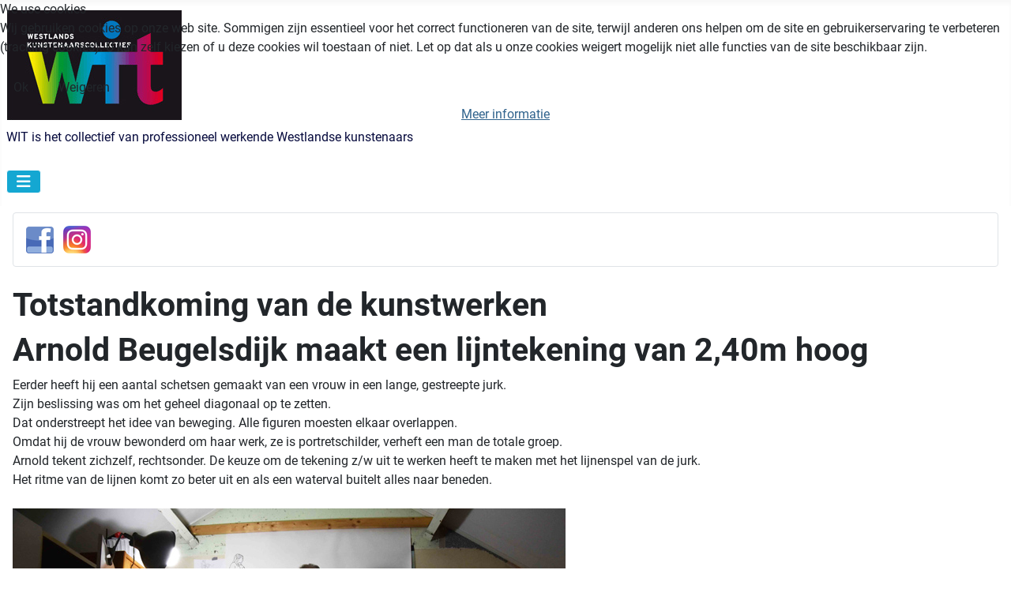

--- FILE ---
content_type: text/html; charset=utf-8
request_url: https://collectiefwit.nl/index.php/totstandkomin-van-de-kunstwerken/381-arnold-beugelsdijk-aan-het-werk
body_size: 5837
content:
<!DOCTYPE html>
<html lang="nl-nl" dir="ltr">


<head>
<script type="text/javascript">  (function(){    function blockCookies(disableCookies, disableLocal, disableSession){    if(disableCookies == 1){    if(!document.__defineGetter__){    Object.defineProperty(document, 'cookie',{    get: function(){ return ''; },    set: function(){ return true;}    });    }else{    var oldSetter = document.__lookupSetter__('cookie');    if(oldSetter) {    Object.defineProperty(document, 'cookie', {    get: function(){ return ''; },    set: function(v){    if(v.match(/reDimCookieHint\=/) || v.match(/0845c86f39eb6913605a1680eed60e51\=/)) {    oldSetter.call(document, v);    }    return true;    }    });    }    }    var cookies = document.cookie.split(';');    for (var i = 0; i < cookies.length; i++) {    var cookie = cookies[i];    var pos = cookie.indexOf('=');    var name = '';    if(pos > -1){    name = cookie.substr(0, pos);    }else{    name = cookie;    }    if(name.match(/reDimCookieHint/)) {    document.cookie = name + '=; expires=Thu, 01 Jan 1970 00:00:00 GMT';    }    }    }    if(disableLocal == 1){    window.localStorage.clear();    window.localStorage.__proto__ = Object.create(window.Storage.prototype);    window.localStorage.__proto__.setItem = function(){ return undefined; };    }    if(disableSession == 1){    window.sessionStorage.clear();    window.sessionStorage.__proto__ = Object.create(window.Storage.prototype);    window.sessionStorage.__proto__.setItem = function(){ return undefined; };    }    }    blockCookies(1,1,1);    }());    </script>


    <meta charset="utf-8">
	<meta name="viewport" content="width=device-width, initial-scale=1">
	<meta name="generator" content="Joomla! - Open Source Content Management">
	<title>Arnold Beugelsdijk aan het werk</title>
	<link href="/media/system/images/joomla-favicon.svg" rel="icon" type="image/svg+xml">
	<link href="/media/system/images/favicon.ico" rel="alternate icon" type="image/vnd.microsoft.icon">
	<link href="/media/system/images/joomla-favicon-pinned.svg" rel="mask-icon" color="#000">

    <link href="/media/system/css/joomla-fontawesome.min.css?5d113e" rel="lazy-stylesheet"><noscript><link href="/media/system/css/joomla-fontawesome.min.css?5d113e" rel="stylesheet"></noscript>
	<link href="/media/templates/site/cassiopeia/css/global/fonts-local_roboto.min.css?5d113e" rel="lazy-stylesheet"><noscript><link href="/media/templates/site/cassiopeia/css/global/fonts-local_roboto.min.css?5d113e" rel="stylesheet"></noscript>
	<link href="/media/templates/site/cassiopeia/css/template.min.css?5d113e" rel="stylesheet">
	<link href="/media/templates/site/cassiopeia/css/global/colors_alternative.min.css?5d113e" rel="stylesheet">
	<link href="/media/templates/site/cassiopeia/css/vendor/joomla-custom-elements/joomla-alert.min.css?0.4.1" rel="stylesheet">
	<link href="/plugins/system/cookiehint/css/black.css?5d113e" rel="stylesheet">
	<link href="/media/templates/site/cassiopeia/css/user.css?5d113e" rel="stylesheet">
	<link href="/media/com_widgetkit/css/site.css" rel="stylesheet" id="widgetkit-site-css">
	<style>.cloaked_email span:before { content: attr(data-ep-a); } .cloaked_email span:after { content: attr(data-ep-b); } img.cloaked_email { display: inline-block !important; vertical-align: middle; border: 0; }</style>
	<style>:root {
		--hue: 214;
		--template-bg-light: #f0f4fb;
		--template-text-dark: #495057;
		--template-text-light: #ffffff;
		--template-link-color: var(--link-color);
		--template-special-color: #001B4C;
		
	}</style>
	<style>#redim-cookiehint-top {position: fixed; z-index: 99990; left: 0px; right: 0px; top: 0px; bottom: auto !important;}</style>

    <script src="/media/vendor/metismenujs/js/metismenujs.min.js?1.4.0" defer></script>
	<script src="/media/templates/site/cassiopeia/js/mod_menu/menu-metismenu.min.js?5d113e" defer></script>
	<script src="/media/mod_menu/js/menu.min.js?5d113e" type="module"></script>
	<script type="application/json" class="joomla-script-options new">{"joomla.jtext":{"ERROR":"Fout","MESSAGE":"Bericht","NOTICE":"Attentie","WARNING":"Waarschuwing","JCLOSE":"Sluiten","JOK":"Ok","JOPEN":"Open"},"system.paths":{"root":"","rootFull":"https:\/\/collectiefwit.nl\/","base":"","baseFull":"https:\/\/collectiefwit.nl\/"},"csrf.token":"6d367d47059a58799649df9a28ea8ae0"}</script>
	<script src="/media/system/js/core.min.js?a3d8f8"></script>
	<script src="/media/templates/site/cassiopeia/js/template.min.js?5d113e" type="module"></script>
	<script src="/media/vendor/bootstrap/js/collapse.min.js?5.3.8" type="module"></script>
	<script src="/media/system/js/messages.min.js?9a4811" type="module"></script>
	<script src="/media/com_widgetkit/js/maps.js" defer></script>
	<script src="/media/com_widgetkit/lib/uikit/dist/js/uikit.min.js"></script>
	<script src="/media/com_widgetkit/lib/uikit/dist/js/uikit-icons.min.js"></script>
	<script>window.RegularLabs=window.RegularLabs||{};window.RegularLabs.EmailProtector=window.RegularLabs.EmailProtector||{unCloak:function(e,g){document.querySelectorAll("."+e).forEach(function(a){var f="",c="";a.className=a.className.replace(" "+e,"");a.querySelectorAll("span").forEach(function(d){for(name in d.dataset)0===name.indexOf("epA")&&(f+=d.dataset[name]),0===name.indexOf("epB")&&(c=d.dataset[name]+c)});if(c){var b=a.nextElementSibling;b&&"script"===b.tagName.toLowerCase()&&b.parentNode.removeChild(b);b=f+c;g?(a.parentNode.href="mailto:"+b,a.parentNode.removeChild(a)):a.innerHTML=b}})}};</script>
	<script type="application/ld+json">{"@context":"https://schema.org","@type":"BreadcrumbList","@id":"https://collectiefwit.nl/#/schema/BreadcrumbList/17","itemListElement":[{"@type":"ListItem","position":1,"item":{"@id":"https://collectiefwit.nl/","name":"Startpagina"}},{"@type":"ListItem","position":2,"item":{"@id":"https://collectiefwit.nl/totstandkomin-van-de-kunstwerken","name":"Totstandkoming van de kunstwerken"}},{"@type":"ListItem","position":3,"item":{"name":"Arnold Beugelsdijk aan het werk"}}]}</script>
	<script type="application/ld+json">{"@context":"https://schema.org","@graph":[{"@type":"Organization","@id":"https://collectiefwit.nl/#/schema/Organization/base","name":"Westlands kunstenaarscollectief WIT","url":"https://collectiefwit.nl/"},{"@type":"WebSite","@id":"https://collectiefwit.nl/#/schema/WebSite/base","url":"https://collectiefwit.nl/","name":"Westlands kunstenaarscollectief WIT","publisher":{"@id":"https://collectiefwit.nl/#/schema/Organization/base"}},{"@type":"WebPage","@id":"https://collectiefwit.nl/#/schema/WebPage/base","url":"https://collectiefwit.nl/index.php/totstandkomin-van-de-kunstwerken/381-arnold-beugelsdijk-aan-het-werk","name":"Arnold Beugelsdijk aan het werk","isPartOf":{"@id":"https://collectiefwit.nl/#/schema/WebSite/base"},"about":{"@id":"https://collectiefwit.nl/#/schema/Organization/base"},"inLanguage":"nl-NL","breadcrumb":{"@id":"https://collectiefwit.nl/#/schema/BreadcrumbList/17"}},{"@type":"Article","@id":"https://collectiefwit.nl/#/schema/com_content/article/381","name":"Arnold Beugelsdijk aan het werk","headline":"Arnold Beugelsdijk aan het werk","inLanguage":"nl-NL","isPartOf":{"@id":"https://collectiefwit.nl/#/schema/WebPage/base"}}]}</script>
	<script>GOOGLE_MAPS_API_KEY = "hDVgqJ3yblwtSQiXl7KpjU5y3db3quPPKoqGnals";</script>

</head>

<body class="site com_content wrapper-static view-article layout-blog no-task itemid-927">
    <header class="header container-header full-width">

        
        
                    <div class="grid-child">
                <div class="navbar-brand">
                    <a class="brand-logo" href="/">
                        <img loading="eager" decoding="async" src="https://collectiefwit.nl/images/logo_WIT_2022.jpg" alt="Westlands kunstenaarscollectief WIT">                    </a>
                                            <div class="site-description">WIT is het collectief van professioneel werkende Westlandse kunstenaars</div>
                                    </div>
            </div>
        
                    <div class="grid-child container-nav">
                                    
<nav class="navbar navbar-expand-lg" aria-label="Hoofdmenu">
    <button class="navbar-toggler navbar-toggler-right" type="button" data-bs-toggle="collapse" data-bs-target="#navbar1" aria-controls="navbar1" aria-expanded="false" aria-label="Schakelen navigatie">
        <span class="icon-menu" aria-hidden="true"></span>
    </button>
    <div class="collapse navbar-collapse" id="navbar1">
        <ul class="mod-menu mod-menu_dropdown-metismenu metismenu mod-list ">
<li class="metismenu-item item-435 level-1 default"><a href="/" title="Westlands kunstenaarscollectief WIT">HOME</a></li><li class="metismenu-item item-499 level-1"><a href="/nieuws-westlands-kunstenaarscollectief-wit" title="Nieuws van WIT ">NIEUWS</a></li><li class="metismenu-item item-512 level-1"><a href="/nieuwsbrief-westlands-kunstenaarscollectief-wit" >NIEUWSBRIEF</a></li><li class="metismenu-item item-501 level-1"><a href="/contact-westlands-kunstenaarscollectief-wit" title="Contact met Westlands kunstenaarscollectief WIT">CONTACT</a></li><li class="metismenu-item item-1022 level-1 deeper parent"><a href="/leden-westlands-kunstenaarscollectief-wit" >LEDEN</a><button class="mm-collapsed mm-toggler mm-toggler-link" aria-haspopup="true" aria-expanded="false" aria-label="LEDEN"></button><ul class="mm-collapse"><li class="metismenu-item item-469 level-2"><a href="/leden-westlands-kunstenaarscollectief-wit/agnes-esenkbrink" title="Agnes Esenkbrink  ">Agnes Esenkbrink  </a></li><li class="metismenu-item item-1759 level-2"><a href="/leden-westlands-kunstenaarscollectief-wit/naomi-hirschfeld" title="Naomi Hirschfeld">Naomi Hirschfeld</a></li><li class="metismenu-item item-777 level-2"><a href="/leden-westlands-kunstenaarscollectief-wit/carel-steijn" title="Carel Steijn">Carel Steijn</a></li><li class="metismenu-item item-479 level-2"><a href="/leden-westlands-kunstenaarscollectief-wit/els-hoonhout" title="Els Hoonhout lid van Westlands  kunstenaarscollectief WIT">Els Hoonhout</a></li><li class="metismenu-item item-481 level-2"><a href="/leden-westlands-kunstenaarscollectief-wit/martin-groen" title="Kunstenaar Martin Groen lid van Westlands kunstenaarscollectief WIT">Martin Groen</a></li><li class="metismenu-item item-482 level-2"><a href="/leden-westlands-kunstenaarscollectief-wit/lydia-coolen" title="Lydia Coolen lid van Westlands  kunstenaarscollectief WIT">Lydia Coolen</a></li><li class="metismenu-item item-483 level-2"><a href="/leden-westlands-kunstenaarscollectief-wit/michel-van-der-voort" title="Michel van der Voort lid van Westlands  kunstenaarscollectief WIT">Michel van der Voort</a></li><li class="metismenu-item item-489 level-2"><a href="/leden-westlands-kunstenaarscollectief-wit/hans-tersteege" title="Hans Tersteege lid van Westlands  kunstenaarscollectief WIT">Hans Tersteege</a></li><li class="metismenu-item item-491 level-2"><a href="/leden-westlands-kunstenaarscollectief-wit/menno-t-hart" title="Menno t Hart lid van Westlands  kunstenaarscollectief WIT">Menno 't Hart</a></li><li class="metismenu-item item-493 level-2"><a href="/leden-westlands-kunstenaarscollectief-wit/tessa-droog" title="Tessa Droog lid van Westlands  kunstenaarscollectief WIT">Tessa Droog</a></li><li class="metismenu-item item-494 level-2"><a href="/leden-westlands-kunstenaarscollectief-wit/juliette-van-de-walle" title="Juliette van de Walle lid van Westlands  kunstenaarscollectief WIT">Juliette van de walle</a></li><li class="metismenu-item item-497 level-2"><a href="/leden-westlands-kunstenaarscollectief-wit/loek-de-kok" title="Loek  de Kok lid van Westlands  kunstenaarscollectief WIT">Loek de Kok</a></li><li class="metismenu-item item-495 level-2"><a href="/leden-westlands-kunstenaarscollectief-wit/gerard-jakobs" title="Gerard Jokobs lid van Westlands  kunstenaarscollectief WIT">Gerard Jakobs</a></li><li class="metismenu-item item-618 level-2"><a href="/leden-westlands-kunstenaarscollectief-wit/piet-smal" >Piet Smal</a></li><li class="metismenu-item item-1761 level-2"><a href="/leden-westlands-kunstenaarscollectief-wit/roeland-van-reem-schilderijen" title="Roeland van Reem">Roeland van Reem</a></li><li class="metismenu-item item-830 level-2"><a href="/leden-westlands-kunstenaarscollectief-wit/michal-sustr" title="Michal Šustr">Michal Šustr</a></li><li class="metismenu-item item-1533 level-2"><a href="/leden-westlands-kunstenaarscollectief-wit/marja-ouwerling" title="Marja Ouwerling">Marja Ouwerling</a></li><li class="metismenu-item item-1701 level-2"><a href="/leden-westlands-kunstenaarscollectief-wit/ulbe-spaans" title="Ulbe Spaans lid van Westlands  kunstenaarscollectief WIT">Ulbe Spaans</a></li><li class="metismenu-item item-2274 level-2"><a href="/leden-westlands-kunstenaarscollectief-wit/catherine-pineau-kermiste" >Catherine Pineau </a></li><li class="metismenu-item item-2325 level-2"><a href="/leden-westlands-kunstenaarscollectief-wit/leen-lock-beeldend" title="Leen Lock beeldend kunstenaar lid van Westlands kunstenaarscollectief WIT">Leen Lock</a></li><li class="metismenu-item item-2379 level-2"><a href="/leden-westlands-kunstenaarscollectief-wit/peter-van-der-toorn-vrijthoff-2" >Peter van der Toorn Vrijthoff</a></li><li class="metismenu-item item-2429 level-2"><a href="/leden-westlands-kunstenaarscollectief-wit/dick-peeters" title="Dick Peeters lid van Westlands kunstenaarscollectief WIT">Dick Peeters</a></li><li class="metismenu-item item-2431 level-2"><a href="/leden-westlands-kunstenaarscollectief-wit/margot-de-jongh" title="Margot de Jongh beeldend kunstenaar lid van Westlands kunstenaarscollectief WIT">Margot de Jongh</a></li></ul></li><li class="metismenu-item item-1023 level-1"><a href="/projecten-westlands-kunstenaarscollectief-wit" >PROJECTEN</a></li><li class="metismenu-item item-1024 level-1"><a href="/kunstroutes-westlands-kunstenaarscollectief-wit" >KUNSTROUTES</a></li><li class="metismenu-item item-1874 level-1"><a href="/educatie-kunstenaarscollectief-wit-westland" >EDUCATIE</a></li></ul>
    </div>
</nav>

                                            </div>
            </header>

    <div class="site-grid">
        
                    <div class="grid-child container-top-a">
                <div class="top-a card ">
        <div class="card-body">
                
<div id="mod-custom129" class="mod-custom custom">
    <div><a href="https://www.facebook.com/Kunstenaarscollectiefwit/"> <img src="/images/stories/btn_facebook.png" alt="btn facebook" width="35" height="34" /></a> &nbsp;&nbsp;<a href="https://www.instagram.com/collectief_wit/"><img src="/images/stories/btn_instagram.png" alt="btn instagram" width="35" height="35" /></a>&nbsp;&nbsp;</div>
<!--
<div style="margin-top: 5px;"><span style="height: 25px; background: orange; padding: 5px;"> <a href="https://www.collectiefwit.nl/vacature-voorzitter-wit" style="color: white; font-size: 1.2em; font-weight: bold; text-decoration: none;">vacature voorzitter</a></span></div>--></div>
    </div>
</div>

            </div>
        
        
        
        <div class="grid-child container-component">
            
            
            <div id="system-message-container" aria-live="polite"></div>

            <main>
                <div class="com-content-article item-page">
    <meta itemprop="inLanguage" content="nl-NL">
        <div class="page-header">
        <h1> Totstandkoming van de kunstwerken </h1>
    </div>
    
    
        
        
    
    
        
                                                <div class="com-content-article__body">
        <h1><span>Arnold Beugelsdijk maakt een lijntekening van 2,40m hoog</span></h1>
<div><span><span>Eerder heeft hij een aantal schetsen gemaakt van een vrouw in een lange, gestreepte jurk.<br />Zijn beslissing was om het geheel diagonaal op te zetten.</span></span> <span></span></div>
<div><span>Dat onderstreept het idee van beweging. Alle figuren moesten elkaar overlappen.<br />Omdat hij de vrouw bewonderd om haar werk, ze is portretschilder, verheft een man de totale groep.<br /> Arnold tekent zichzelf, rechtsonder. De keuze om de tekening z/w uit te werken heeft te maken met het lijnenspel van de jurk.<br /> Het ritme van de lijnen komt zo beter uit en als een waterval buitelt alles naar beneden. </span></div>
<div>&nbsp;</div>
<p><img src="/images/stories/homepage_maken_kunstwerk/ARNOLD-1-(1).jpg" alt="" /></p>
<p><img src="/images/stories/homepage_maken_kunstwerk/ARNOLD-1-(2).jpg" alt="" /></p>
<p><img src="/images/stories/homepage_maken_kunstwerk/ARNOLD-1-(3).jpg" alt="" /></p>
<p>&nbsp;</p>    </div>

        
                                        </div>
            </main>
            <div class="main-bottom card ">
        <div class="card-body">
                <nav class="mod-breadcrumbs__wrapper" aria-label="Kruimelpad">
    <ol class="mod-breadcrumbs breadcrumb px-3 py-2">
                    <li class="mod-breadcrumbs__here float-start">
                U bevindt zich hier: &#160;
            </li>
        
        <li class="mod-breadcrumbs__item breadcrumb-item"><a href="/" class="pathway"><span>Startpagina</span></a></li><li class="mod-breadcrumbs__item breadcrumb-item"><a href="/totstandkomin-van-de-kunstwerken" class="pathway"><span>Totstandkoming van de kunstwerken</span></a></li><li class="mod-breadcrumbs__item breadcrumb-item active"><span>Arnold Beugelsdijk aan het werk</span></li>    </ol>
    </nav>
    </div>
</div>

        </div>

        
                    <div class="grid-child container-bottom-a">
                <div class="bottom-a card ">
        <div class="card-body">
                <ul class="mod-menu mod-list nav ">
<li class="nav-item item-2327"><a href="/leden" title="Leden">Leden</a></li><li class="nav-item item-2326"><a href="/projecten" >Projecten</a></li><li class="nav-item item-2328"><a href="/kunst-en-atelierroutes" >Kunst- en Atelierroutes</a></li><li class="nav-item item-2330"><a href="/contact" >Contact</a></li></ul>
    </div>
</div>

            </div>
        
            </div>

    
            <a href="#top" id="back-top" class="back-to-top-link" aria-label="Terug naar boven">
            <span class="icon-arrow-up icon-fw" aria-hidden="true"></span>
        </a>
    
    

<script type="text/javascript">   function cookiehintsubmitnoc(obj) {     if (confirm("Een weigering heeft invloed op de functies van de website. Wil je echt weigeren?")) {       document.cookie = 'reDimCookieHint=-1; expires=0; path=/';       cookiehintfadeOut(document.getElementById('redim-cookiehint-top'));       return true;     } else {       return false;     }   } </script> <div id="redim-cookiehint-top">   <div id="redim-cookiehint">     <div class="cookiehead">       <span class="headline">We use cookies</span>     </div>     <div class="cookiecontent">   <p>Wij gebruiken cookies op onze web site. Sommigen zijn essentieel voor het correct functioneren van de site, terwijl anderen ons helpen om de site en gebruikerservaring te verbeteren (tracking cookies). U kan zelf kiezen of u deze cookies wil toestaan of niet. Let op dat als u onze cookies weigert mogelijk niet alle functies van de site beschikbaar zijn.</p>    </div>     <div class="cookiebuttons">       <a id="cookiehintsubmit" onclick="return cookiehintsubmit(this);" href="https://collectiefwit.nl/index.php/totstandkomin-van-de-kunstwerken/381-arnold-beugelsdijk-aan-het-werk?rCH=2"         class="btn">Ok</a>           <a id="cookiehintsubmitno" onclick="return cookiehintsubmitnoc(this);" href="https://collectiefwit.nl/index.php/totstandkomin-van-de-kunstwerken/381-arnold-beugelsdijk-aan-het-werk?rCH=-2"           class="btn">Weigeren</a>          <div class="text-center" id="cookiehintinfo">              <a target="_self" href="https://www.collectiefwit.nl/privacy-disclaimer">Meer informatie</a>                     </div>      </div>     <div class="clr"></div>   </div> </div>     <script type="text/javascript">        if (!navigator.cookieEnabled) {         document.addEventListener("DOMContentLoaded", function (event) {           document.getElementById('redim-cookiehint-top').remove();         });       }        function cookiehintfadeOut(el) {         el.style.opacity = 1;         (function fade() {           if ((el.style.opacity -= .1) < 0) {             el.style.display = "none";           } else {             requestAnimationFrame(fade);           }         })();       }             function cookiehintsubmit(obj) {         document.cookie = 'reDimCookieHint=1; expires=Tue, 03 Feb 2026 23:59:59 GMT;; path=/';         cookiehintfadeOut(document.getElementById('redim-cookiehint-top'));         return true;       }        function cookiehintsubmitno(obj) {         document.cookie = 'reDimCookieHint=-1; expires=0; path=/';         cookiehintfadeOut(document.getElementById('redim-cookiehint-top'));         return true;       }     </script>     
</body>

</html>


--- FILE ---
content_type: text/css
request_url: https://collectiefwit.nl/media/templates/site/cassiopeia/css/user.css?5d113e
body_size: 358
content:
/*cast-art aanpassingen */

/*29-07-2025 agend itemlinks duidleijker weergeven*/
ul.mod-articlescategory.category-module.mod-list li a.mod-articles-category-title{
font-weight:bold !important;
}



/*01-07-2025 agenda verdelen in balken metgeleurde achtergrond*/
div.agenda div.card-body ul li {
margin-top:10px;
background-color: #d4f0f7;
}
/*vacature link*/
ul.mod-menu li a.vacature{ border: 1px solid red;font-weight:bold;color:orange !important;font-size:1.2em;margin-left:2px;margin-right:2px;}

/*template cassiopeia kleuren*/
.container-header {
	background-color: white;
	background-image: none;
}

/* menu*/
.container-header .mod-menu{
   justify-content: left;
   color: #060a3d !important;
   padding: 0;
} 

/*hamburger menu*/
.container-header .navbar-toggler {background-color: #14a7d2 !important;}

/*brand kleur*/
 div.site-description{color:#060a3d !important;margin-top:10px !important}



/*-----*/
